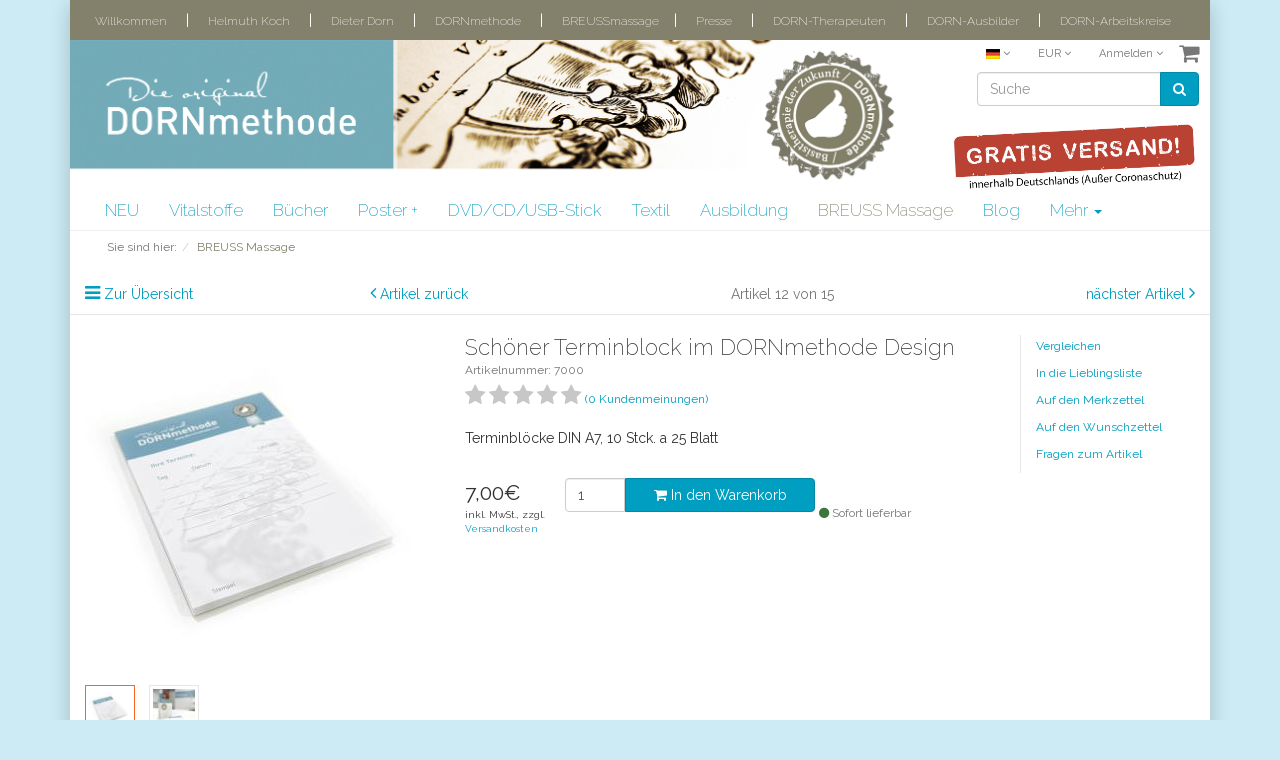

--- FILE ---
content_type: text/html; charset=UTF-8
request_url: https://www.dornmethode.com/BREUSS-Massage/Schoener-Terminblock-im-DORNmethode-Design.html
body_size: 12179
content:
<!DOCTYPE html>
<html lang="de" >
    <head>
                        <meta http-equiv="X-UA-Compatible" content="IE=edge"><meta name="viewport" id="Viewport" content="width=device-width, initial-scale=1, maximum-scale=1, minimum-scale=1, user-scalable=no"><meta http-equiv="Content-Type" content="text/html; charset=UTF-8"><title>Schöner Terminblock im DORNmethode Design</title><meta name="6584digh52jhamp027fjis" content="Yes"><meta name="description" content="Sichern Sie sich den schönen Terminblock im DORNmethode Design und verpassen Sie keine Behandlungstermine mehr. Bestellen Sie online bei uns im Shop."><meta name="keywords" content="schöner, terminblock, im, dornmethode, design, breuss, massage, blöcke, termine, notiz"><meta property="og:site_name" content="https://www.dornmethode.com/"><meta property="og:title" content="Schöner Terminblock im DORNmethode Design"><meta property="og:description" content="Sichern Sie sich den schönen Terminblock im DORNmethode Design und verpassen Sie keine Behandlungstermine mehr. Bestellen Sie online bei uns im Shop."><meta property="og:type" content="product"><meta property="og:image" content="https://www.dornmethode.com/out/pictures/generated/product/1/540_340_75/dornmethode_terminblock_img_8261_web.jpg"><meta property="og:url" content="https://www.dornmethode.com/BREUSS-Massage/Schoener-Terminblock-im-DORNmethode-Design.html"><link rel="canonical" href="https://www.dornmethode.com/BREUSS-Massage/Schoener-Terminblock-im-DORNmethode-Design.html"><link rel="alternate" hreflang="de" href="https://www.dornmethode.com/BREUSS-Massage/Schoener-Terminblock-im-DORNmethode-Design.html"/><!-- iOS Homescreen Icon (version < 4.2)--><link rel="apple-touch-icon-precomposed" media="screen and (resolution: 163dpi)" href="" /><!-- iOS Homescreen Icon --><link rel="apple-touch-icon-precomposed" href="" /><!-- iPad Homescreen Icon (version < 4.2) --><link rel="apple-touch-icon-precomposed" media="screen and (resolution: 132dpi)" href="" /><!-- iPad Homescreen Icon --><link rel="apple-touch-icon-precomposed" sizes="72x72" href="" /><!-- iPhone 4 Homescreen Icon (version < 4.2) --><link rel="apple-touch-icon-precomposed" media="screen and (resolution: 326dpi)" href="" /><!-- iPhone 4 Homescreen Icon --><link rel="apple-touch-icon-precomposed" sizes="114x114" href="" /><!-- new iPad Homescreen Icon and iOS Version > 4.2 --><link rel="apple-touch-icon-precomposed" sizes="144x144" href="" /><!-- Windows 8 --><meta name="msapplication-TileColor" content="#D83434"> <!-- Kachel-Farbe --><meta name="msapplication-TileImage" content=""><!-- Fluid --><link rel="fluid-icon" href="" title="Schöner Terminblock im DORNmethode Design" /><!-- Shortcut Icons --><link rel="shortcut icon" href="?rand=1" type="image/x-icon" /><link rel="icon" href="" sizes="16x16" /><link rel="icon" href="" sizes="32x32" /><link rel="icon" href="" sizes="48x48" /><link rel="icon" href="" sizes="64x64" /><link rel="icon" href="" sizes="128x128" /><link href='https://fonts.googleapis.com/css?family=Raleway:200,400,700,600' rel='stylesheet' type='text/css'>

                <link rel="stylesheet" type="text/css" href="https://www.dornmethode.com/out/dorn/src/css/styles.min.css?1684633074" />


        <!-- HTML5 shim and Respond.js IE8 support of HTML5 elements and media queries -->
        <!--[if lt IE 9]>
        <script src="https://oss.maxcdn.com/libs/html5shiv/3.7.0/html5shiv.js"></script>
        <script src="https://oss.maxcdn.com/libs/respond.js/1.4.2/respond.min.js"></script>
        <![endif]-->
    </head>
<!--
=========================================================
O3-Shop (c) 2022-2026 [www.O3-shop.com]
=========================================================
A stable and proven community driven ecommerce platform.
O3-Shop is redistributable under the GNU General Public License 3 [https://www.gnu.org/licenses/gpl-3.0.de.html].
based on: OXID eShop Community Edition, Version 6, Shopping Cart System (c) OXID eSales AG 2003 - 2022 - https://www.oxid-esales.com
Bugs? Feature requests? Questions? Information or answers wanted? -> Join the Community [https://community.o3-shop.com/]
=========================================================
O3-Shop (c) 2022-2026 [www.O3-shop.com]
=========================================================
-->
    <body class="cl-details" style="background:#CCEBF5;">

        

    <div class="container">
            <div class="main-row">
                                        
    
            

<style>
    klarna-placement{
        display: block!important;
    }
</style>


    
    <header id="header">
        <div class="header-cms">
          <a href="/willkommen" class="toplevel-link">Willkommen</a> | <a href="/helmuth-koch" class="toplevel-link">Helmuth Koch</a> | <a href="/Dieter-Dorn" class="toplevel-link">Dieter Dorn</a> | <a href="/dornmethode" class="toplevel-link">DORNmethode</a> | <a href="/breussmassage" class="toplevel-link">BREUSSmassage</a>| <a href="/presse" class="toplevel-link">Presse</a> | <a href="/dorn-therapeuten" class="toplevel-link">DORN-Therapeuten</a> | <a href="/dorn-ausbilder" class="toplevel-link">DORN-Ausbilder</a> | <a href="/dorn-arbeitskreise" class="toplevel-link">DORN-Arbeitskreise</a>
        </div>
        <div class="container-fluid">

            <div class="header-box">

                <div class="row">
                    <!-- <div class="col-xs-5 col-sm-6 col-md-4 logo-col">
                        
                                                                                                                <a href="https://www.dornmethode.com/startseite/" title="">
                                <img src="https://www.dornmethode.com/out/dorn/img/logo_oxid.png" alt="" style="width:auto;max-width:200px;height:auto;max-height:38px;">
                            </a>
                        
                    </div> -->
                    <div class="dorn_logo_wrapper">
                      <a href="/neu-eingetroffen"><img src="/media/pictures/logo-big.png" alt="" class="full_width_logo"></a>
                    </div>
                    <div class="right_menu_wrapper">
                      <div class="menus-col" id="top_menu_col">
                          
                              <div class="menu-dropdowns pull-right">
                                  
                                                                            <div class="btn-group languages-menu">
        <button type="button" class="btn dropdown-toggle" data-toggle="dropdown">
                        
                <img src="https://www.dornmethode.com/out/dorn/img/lang/de.png" alt=""/> <i class="fa fa-angle-down"></i>
            
        </button>
        <ul class="dropdown-menu dropdown-menu-right" role="menu">
            
                                                                                                                        <li class="active">
                        <a class="flag de" title="Deutsch" href="https://www.dornmethode.com/BREUSS-Massage/Schoener-Terminblock-im-DORNmethode-Design.html" hreflang="de">
                            <img src="https://www.dornmethode.com/out/dorn/img/lang/de.png" alt=""/> Deutsch
                        </a>
                    </li>
                            
        </ul>
    </div>

                                  
                                  
                                                                            <div class="btn-group currencies-menu">
        <button type="button" class="btn dropdown-toggle" data-toggle="dropdown">
            
                EUR <i class="fa fa-angle-down"></i>
            
        </button>
        <ul class="dropdown-menu dropdown-menu-right" role="menu">
            
                                                                                                                            <li class="active"><a href="https://www.dornmethode.com/BREUSS-Massage/Schoener-Terminblock-im-DORNmethode-Design.html?cur=0" title="EUR">EUR</a></li>
                            
        </ul>
    </div>

                                  

                                  
                                                                                                                                                                                                  <div class="btn-group service-menu showLogin">
    <button type="button" class="btn dropdown-toggle" data-toggle="dropdown" data-href="https://www.dornmethode.com/mein-konto/">
        
                            Anmelden
                                    <i class="fa fa-angle-down hidden-xs"></i>
        
    </button>
    <ul class="dropdown-menu dropdown-menu-right pull-right" role="menu">
        
            <li>
                <div class="row">
                    <div class="col-xs-12 col-sm-5 pull-right">
                        <div class="service-menu-box clearfix">
                            <div class="topPopList">
    
        <span class="lead">Konto</span>
        <div class="flyoutBox">
            <ul id="services" class="list-unstyled">
                
                    <li>
                        <a href="https://www.dornmethode.com/mein-konto/">Mein Konto</a>
                    </li>
                                            <li>
                            <a href="https://www.dornmethode.com/mein-produktvergleich/">Mein Artikelvergleich</a>                         </li>
                                        <li>
                        <a href="https://www.dornmethode.com/mein-merkzettel/"><span>Mein Merkzettel</span></a>
                                            </li>
                                            <li>
                            <a href="https://www.dornmethode.com/mein-wunschzettel/"><span>Mein Wunschzettel</span></a>
                                                    </li>
                                                                <li>
                            <a href="https://www.dornmethode.com/meine-lieblingslisten/"><span>Meine Lieblingslisten</span></a>
                                                    </li>
                                                        
            </ul>
        </div>
    
</div>                                                    </div>
                    </div>
                                            <div class="col-xs-12 col-sm-7">
                            <div class="service-menu-box clearfix">
                                    <form class="form" id="login" name="login" action="https://www.dornmethode.com/index.php?" method="post">
        <div id="loginBox" class="loginBox" >
            
<input type="hidden" name="lang" value="0" />
            <input type="hidden" name="cnid" value="ad27dfdb2be965e5d08f0673ccd54c57" />
<input type="hidden" name="listtype" value="list" />
<input type="hidden" name="actcontrol" value="details" />

            <input type="hidden" name="fnc" value="login_noredirect">
            <input type="hidden" name="cl" value="details">
                        <input type="hidden" name="pgNr" value="0">
            <input type="hidden" name="CustomError" value="loginBoxErrors">
                            <input type="hidden" name="anid" value="b10bcb9e458d86f55e35b54c25e915f8">
            
            <span class="lead">Anmelden</span>

            <div class="form-group">
                <input id="loginEmail" type="email" name="lgn_usr" value="" class="form-control" placeholder="E-Mail-Adresse">
            </div>

            <div class="form-group">
                    <input id="loginPasword" type="password" name="lgn_pwd" class="form-control" value="" placeholder="Passwort">
                <a class="forgotPasswordOpener forgotpwd_link btn btn-default" href="https://www.dornmethode.com/passwort-vergessen/" title="Passwort vergessen?">Passwort neu anfordern</a>
            </div>

                            <div class="checkbox">
                    <label>
                        <input type="checkbox" class="checkbox" value="1" name="lgn_cook" id="remember"> Passwort merken
                    </label>
                </div>
            
            <button type="submit" class="btn btn-primary">Anmelden</button>

                            <a class="btn" id="registerLink" role="button" href="https://www.dornmethode.com/konto-eroeffnen/" title="Registrieren">Registrieren</a>
            
            

        </div>
    </form>
                            </div>
                        </div>
                                    </div>
            </li>
        
    </ul>
</div>
                                  

                                  
                                                                                                                                                                                                  <div class="btn-group minibasket-menu">
    <button type="button" class="btn dropdown-toggle" data-toggle="dropdown" data-href="https://www.dornmethode.com/warenkorb/">
        
            <i class="fa fa-shopping-cart fa-2x" aria-hidden="true"></i>
                    
    </button>
    <ul class="dropdown-menu dropdown-menu-right pull-right" role="menu">
        
            <li>
                <div class="row">
                    <div class="col-xs-12 pull-right">
                        <div class="minibasket-menu-box">
                            
    
            
            <div class="alert alert-info">Der Warenkorb ist leer.</div>
        
    


                        </div>
                    </div>
                </div>
            </li>
        
    </ul>
</div>
                                  
                              </div>
                          
                      </div>
                      <div class="col-xs-12 col-sm-12 search-col" id="search_col">
                          
            <form class="form search" role="form" action="https://www.dornmethode.com/index.php?" method="get" name="search">
            
<input type="hidden" name="lang" value="0" />
            <input type="hidden" name="cl" value="search">

            
                <div class="input-group">
                    
                        <input class="form-control" type="text" id="searchParam" name="searchparam" value="" placeholder="Suche">
                    

                    
                        <span class="input-group-btn">
                            <button type="submit" class="btn btn-primary" title="Suchen">
                                <i class="fa fa-search"></i>
                            </button>
                        </span>
                    
                </div>
            
        </form>
                          </div>
                      <div class="col-xs-12 col-sm-12 search-col" id="mini_logo_col">
                          <img src="/Application/views/dorn/tpl/img/button-versandkostenfrei.gif" alt="">
                      </div>
                    </div>
                </div>

            </div>
        </div>

        
            <nav id="mainnav" class="navbar navbar-default " role="navigation">
            <div class="container-fluid">

                
                    <div class="navbar-header">
                        
                            <button type="button" class="navbar-toggle" data-toggle="collapse" data-target=".navbar-ex1-collapse">
                                <span class="sr-only">Toggle navigation</span>
                                <span class="icon-bar"></span>
                                <span class="icon-bar"></span>
                                <span class="icon-bar"></span>
                            </button><span class="visible-xs-inline">Menü</span>
                        
                    </div>
                    <div class="collapse navbar-collapse navbar-ex1-collapse">
                        <ul id="navigation" class="nav navbar-nav">
                            
                                <!-- <li >
                                    <a href="https://www.dornmethode.com/startseite/">Startseite</a>
                                </li> -->
                                <!-- <li>
                                    <a href="http://blog.dornmethode.com" target="_blank">Blog</a>
                                </li> -->
                                                                                                            
                                        <li class="">
                                            <a href="https://www.dornmethode.com/NEU/">
                                                NEU                                            </a>

                                                                                    </li>
                                                                                                                                                
                                        <li class="">
                                            <a href="https://www.dornmethode.com/Vitalstoffe/">
                                                Vitalstoffe                                             </a>

                                                                                    </li>
                                                                                                                                                
                                        <li class="">
                                            <a href="https://www.dornmethode.com/Buecher/">
                                                Bücher                                            </a>

                                                                                    </li>
                                                                                                                                                
                                        <li class="">
                                            <a href="https://www.dornmethode.com/Poster/">
                                                Poster +                                            </a>

                                                                                    </li>
                                                                                                                                                
                                        <li class="">
                                            <a href="https://www.dornmethode.com/DVD-CD-USB-Stick/">
                                                DVD/CD/USB-Stick                                            </a>

                                                                                    </li>
                                                                                                                                                
                                        <li class="">
                                            <a href="https://www.dornmethode.com/Textil/">
                                                Textil                                            </a>

                                                                                    </li>
                                                                                                                                                
                                        <li class="">
                                            <a href="https://www.dornmethode.com/Ausbildung/">
                                                Ausbildung                                             </a>

                                                                                    </li>
                                                                                                                                                
                                        <li class="active">
                                            <a href="https://www.dornmethode.com/BREUSS-Massage/">
                                                BREUSS Massage                                            </a>

                                                                                    </li>
                                                                                                                                                
                                        <li class="">
                                            <a href="http://blog.dornmethode.com">
                                                Blog                                            </a>

                                                                                    </li>
                                                                                                                                                
                                        <li class="">
                                            <a href="https://www.dornmethode.com/Sales-entdecken/">
                                                Sales % entdecken                                            </a>

                                                                                    </li>
                                                                                                
                        </ul>

                        <ul class="nav navbar-nav navbar-right fixed-header-actions">

                            
                                <li>
    <a href="https://www.dornmethode.com/warenkorb/" rel="nofollow">
        <i class="fa fa-shopping-cart"></i>
            </a>
</li>                            

                            <li>
                                <a href="javascript:void(null)" class="search-toggle" rel="nofollow">
                                    <i class="fa fa-search"></i>
                                </a>
                            </li>

                        </ul>

                        
                    </div>
                

            </div>
        </nav>
    
        

    </header>




    

    
    <div id="wrapper" >

        <div class="container-fluid">

            <div class="underdog">

                <div class="row">

                    
                </div>

                <div class="content-box">

                                            
                            
    <div class="row"><div class="col-xs-12"><ol id="breadcrumb" class="breadcrumb"><li class="text-muted">Sie sind hier:</li><li itemscope itemtype="http://data-vocabulary.org/Breadcrumb" class="active"><a href="https://www.dornmethode.com/BREUSS-Massage/" title="BREUSS Massage" itemprop="url"><span itemprop="title">BREUSS Massage</span></a></li></ol></div></div>
                        
                    
                        

                    <div class="row">
                        
                        <div class="col-xs-12 ">

                            <div id="content">
                                
                                    
                                                                                            <div id="details_container">
        <div id="details">
                                        
                                    <div class="detailsParams listRefine bottomRound">
                <div class="row refineParams clear" id="detailsItemsPager">
                    <div class="col-xs-3 text-left pager-overview-link">
                        <i class="fa fa-bars"></i> <a href="https://www.dornmethode.com/BREUSS-Massage/">Zur Übersicht</a>
                    </div>
                    <div class="col-xs-3 text-left pager-prev">
                                                    <i class="fa fa-angle-left"></i> <a id="linkPrevArticle" class="" href="https://www.dornmethode.com/BREUSS-Massage/ClapTzu-Rollhocker-POSTO-Triositz.html">Artikel zurück</a>
                                            </div>
                    <div class="col-xs-3 text-center pager-current-page">
                                                    Artikel 12 von 15
                                            </div>
                    <div class="col-xs-3 text-right pager-next">
                                                    <a id="linkNextArticle" href="https://www.dornmethode.com/BREUSS-Massage/GEOVITAL-Standard-Matratze.html">nächster Artikel </a> <i class="fa fa-angle-right"></i>
                                            </div>
                </div>
            </div>

                        <div id="productinfo">
                <div id="detailsMain">
    



    <form class="js-oxProductForm" action="https://www.dornmethode.com/index.php?" method="post">
        <div class="hidden">
            
<input type="hidden" name="lang" value="0" />
            <input type="hidden" name="cnid" value="ad27dfdb2be965e5d08f0673ccd54c57" />
<input type="hidden" name="listtype" value="list" />
<input type="hidden" name="actcontrol" value="details" />

            <input type="hidden" name="cl" value="details">
            <input type="hidden" name="aid" value="b10bcb9e458d86f55e35b54c25e915f8">
            <input type="hidden" name="anid" value="b10bcb9e458d86f55e35b54c25e915f8">
            <input type="hidden" name="parentid" value="b10bcb9e458d86f55e35b54c25e915f8">
            <input type="hidden" name="panid" value="">
                            <input type="hidden" name="fnc" value="tobasket">
                    </div>

<div class="detailsInfo clear" itemscope itemtype="http://schema.org/Product">
    <div class="row">
        <div class="col-xs-12 col-md-4 details-col-left">
                        
                
                
                

                                                    
                
                                                                                                                            
                    <div class="picture text-center">
                        <a href="https://www.dornmethode.com/out/pictures/master/product/1/dornmethode_terminblock_img_8261_web.jpg" id="zoom1" data-width="1080" data-height="1080">
                            <img src="https://www.dornmethode.com/out/pictures/generated/product/1/540_340_75/dornmethode_terminblock_img_8261_web.jpg" alt="Schöner Terminblock im DORNmethode Design " itemprop="image" class="img-responsive">
                        </a>
                    </div>
                            

            
                
        
    <div class="otherPictures" id="morePicsContainer">
        <ul class="list-inline">
            
                                                            <li>
                    <a id="morePics_1"  class="selected" href="https://www.dornmethode.com/out/pictures/generated/product/1/540_340_75/dornmethode_terminblock_img_8261_web.jpg" data-num="1" data-width="1080" data-height="1080" data-zoom-url="https://www.dornmethode.com/out/pictures/master/product/1/dornmethode_terminblock_img_8261_web.jpg">
                        <img src="https://www.dornmethode.com/out/pictures/generated/product/1/87_87_75/dornmethode_terminblock_img_8261_web.jpg" alt="morepic-1">
                    </a>
                </li>
                                                            <li>
                    <a id="morePics_2"  href="https://www.dornmethode.com/out/pictures/generated/product/2/540_340_75/dornmethode_terminblock_img_8238_web.jpg" data-num="2" data-width="1080" data-height="1080" data-zoom-url="https://www.dornmethode.com/out/pictures/master/product/2/dornmethode_terminblock_img_8238_web.jpg">
                        <img src="https://www.dornmethode.com/out/pictures/generated/product/2/87_87_75/dornmethode_terminblock_img_8238_web.jpg" alt="morepic-2">
                    </a>
                </li>
                    </ul>
    </div>
            


        </div>

        <div class="col-xs-12 col-sm-8 col-md-5 col-lg-6 details-col-middle">
            
                <h1 id="productTitle" itemprop="name">
                    Schöner Terminblock im DORNmethode Design 
                </h1>
            

                        
                <span class="small text-muted">Artikelnummer: 7000</span>
            

                        <div class="star-ratings">
                                    
                        <div>
    
    
                

                        <i class="fa fa-star rating-star-empty"></i>
                                <i class="fa fa-star rating-star-empty"></i>
                                <i class="fa fa-star rating-star-empty"></i>
                                <i class="fa fa-star rating-star-empty"></i>
                                <i class="fa fa-star rating-star-empty"></i>
            
    <a class=""
                    href="https://www.dornmethode.com/mein-konto/?anid=b10bcb9e458d86f55e35b54c25e915f8&amp;sourcecl=details&amp;cnid=ad27dfdb2be965e5d08f0673ccd54c57&amp;listtype=list&amp;actcontrol=oxwarticledetails"
               title="Für Bewertung bitte anmelden!">
        <small>(0 Kundenmeinungen)</small>
    </a>
</div>                    
                            </div>

                        
                                                            <p class="shortdesc" id="productShortdesc" itemprop="description">Terminblöcke DIN A7, 10 Stck. a 25 Blatt</p>
                                                
            <!-- NOTE: Eingefügter Lese-Probe-Link -->
            <div class="" id="media_links_desc">
                          </div>


                        <div class="information" itemprop="offers" itemscope itemtype="http://schema.org/Offer">
                <div class="productMainInfo">

                                                            <div class="additionalInfo clearfix">
                                                
                                                    
                    </div>
                    
                                            <!-- <div class="weight">
                            
                                Gewicht: 0.2 kg
                            
                        </div> -->
                    
                    
                                            

                                                            
                                            



<script>
    function refreshKlarnaMessage() {
        window.KlarnaOnsiteService = window.KlarnaOnsiteService || [];  // Making sure that data layer exists in case JavaScript Library is loaded later for any reason
        window.KlarnaOnsiteService.push({eventName: 'refresh-placements'}); // Push the event to the data layer
    }
</script>



                </div>

                                
                                                                                                        

                <div class="pricebox">
                    
                                                                                                                                                        

                    

                    
                                                    
                                                                    <label id="productPrice" class="price">
                                                                                                                                                                <span>
                                            <span class="price-from"></span>
                                            <span class="price">7,00</span>
                                            <span class="currency">€</span><br>
                                                                                        <!-- NOTE: inkl. MwSt neuplatzierung -->
                                                                                        
                                            
                                                                                        <div id="incVatInfo">
                                                                                                  <span class="deliveryInfo">inkl. MwSt., zzgl. <br><a href="https://www.dornmethode.com/Zahlung-und-Lieferung/">Versandkosten</a></span>
                                                                                            </div>
                                                                                        
                                            
                                                                                                                                    <span class="hidden">
                                                <span itemprop="price">7,00 €</span>
                                            </span>
                                        </span>
                                    </label>

                                                                                            
                                                
        




                                            
                </div>

                <div class="tobasket">
                                        
                                            

                    
                        <div class="tobasketFunction clear">
                                                                                                <div class="input-group">
                                        <input id="amountToBasket" type="text" name="am" value="1" autocomplete="off" class="form-control">
                                        <div class="input-group-tweak">
                                            <button id="toBasket" type="submit"  class="btn btn-primary submitButton largeButton"><i class="fa fa-shopping-cart"></i> In den Warenkorb</button>
                                        </div>
                                    </div>
                                                                                    </div>
                    



<style>
    .klarna-express-button {
        margin-bottom: 5px;
    }

    body.cl-details .tobasket .tobasketFunction{
        display:inline-block;
    }
</style>

                    
                                                    <span class="stockFlag">
                                <link itemprop="availability" href="http://schema.org/InStock"/>
                                <i class="fa fa-circle text-success"></i>
                                                                    Sofort lieferbar
                                                            </span>
                                            

                                                                        
                                                            
                                            
                    
                    
                </div>
            </div>
        </div>


        <div class="col-xs-12 col-sm-4 col-md-3 col-lg-2 details-col-right">
            
            
            
                
                    <ul class="list-unstyled action-links">
                                                    <li>
                                    <a id="addToCompare" class="compare add " data-aid="b10bcb9e458d86f55e35b54c25e915f8" href="https://www.dornmethode.com/index.php?cl=details&amp;am=1&amp;addcompare=1&amp;fnc=tocomparelist&amp;aid=b10bcb9e458d86f55e35b54c25e915f8&amp;anid=b10bcb9e458d86f55e35b54c25e915f8&amp;pgNr=0&amp;cnid=ad27dfdb2be965e5d08f0673ccd54c57&amp;listtype=list&amp;actcontrol=oxwarticledetails">Vergleichen</a>

                            </li>
                                                <li>
                                                                                </li>

                                                    <li>
                                                                    <a id="loginToRecommlist" href="https://www.dornmethode.com/mein-konto/?anid=b10bcb9e458d86f55e35b54c25e915f8&amp;sourcecl=details&amp;cnid=ad27dfdb2be965e5d08f0673ccd54c57&amp;listtype=list&amp;actcontrol=oxwarticledetails">In die Lieblingsliste</a>
                                                            </li>
                                               <li>
                                                            <a id="loginToNotice" href="https://www.dornmethode.com/mein-konto/?anid=b10bcb9e458d86f55e35b54c25e915f8&amp;sourcecl=details&amp;cnid=ad27dfdb2be965e5d08f0673ccd54c57&amp;listtype=list&amp;actcontrol=oxwarticledetails">Auf den Merkzettel</a>
                                                    </li>
                                                   <li>
                                                                    <a id="loginToWish" href="https://www.dornmethode.com/mein-konto/?anid=b10bcb9e458d86f55e35b54c25e915f8&amp;sourcecl=details&amp;cnid=ad27dfdb2be965e5d08f0673ccd54c57&amp;listtype=list&amp;actcontrol=oxwarticledetails">Auf den Wunschzettel</a>
                                                            </li>
                       
                        <li>
                            <a href="mailto:newsletter@medieninsel.com?subject=Fragen%20zum%20Artikel%207000" id="questionMail">Fragen zum Artikel</a>
                        </li>
                    </ul>
                
            
        </div>
    </div>
</div>

    </form>
</div>

<div id="detailsRelated" class="detailsRelated clear">
    <div class="relatedInfo relatedInfoFull">
        <div class="row">
            <div class="col-xs-12">
                

                                                                    

                    


    

                    

<!-- NOTE: Preisalarm entfernt -->




                    

<!-- NOTE: Mediendateien entfernt -->








            <div class="tabbedWidgetBox clear">
            <ul id="itemTabs" class="nav nav-tabs">
                                    <li class="active"><a href="#description" data-toggle="tab">Beschreibung</a></li>
                                
            </ul>
            <div class="tab-content">
                                                    <div id="description" class="tab-pane active" itemprop="description">
                    <p><b>Schönes Terminblöckchen im 10er Pack.<br></b></p><p>10 kleine Terminblöcke in DIN A7 mit 25 Blatt zur Vergabe und Notiz von Behandlungsterminen<b>.</b></p><p>Mit diesen schönen Blöckchen im DORNmethode Design können Sie Ihren Patienten den nächsten Behandlungstermin in Erinnerung halten. <br><br></p>
                                    </div>
            
                                
            </div>
        </div>
    
                                    <div class="spacer"></div>
                    <div class="widgetBox reviews">
                        <div class="h2 page-header">Artikel bewerten</div>
                        

<div id="review">
    <div class="panel-group" id="review_form_accordion">
        <div class="panel panel-default">
            <div class="panel-heading toggle-accordion">
                <div class="h4 panel-title">
                                            <i class="fa fa-user"></i> <a id="reviewsLogin" rel="nofollow" href="https://www.dornmethode.com/mein-konto/?anid=b10bcb9e458d86f55e35b54c25e915f8&amp;sourcecl=details&amp;cnid=ad27dfdb2be965e5d08f0673ccd54c57&amp;listtype=list&amp;actcontrol=oxwarticledetails">Sie müssen angemeldet sein, um eine Bewertung schreiben zu können.</a>
                                    </div>
            </div>

                    </div>
    </div>

            <div class="alert alert-info">
            Es liegen keine Bewertungen zu diesem Artikel vor.
        </div>
    
</div>                    </div>
                            </div>
        </div>
    </div>

    <div class="row">
        <hr>
    </div>

    
            
    
    
<div class="boxwrapper" id="boxwrapper_alsoBought">
                        <div class="page-header">
                <h2>
                    Kunden, die diesen Artikel gekauft haben, kauften auch
                                    </h2>

                                    <small class="subhead">Kunden die sich diesen Artikel gekauft haben, kauften auch folgende Artikel.</small>
                            </div>
            
                

        <div class="list-container" id="alsoBought">
                            
                
                                    <div class="row gridView newItems">
                
                <div class="productData col-xs-12 col-sm-6 col-md-3 productBox">
                    <form name="tobasketalsoBought_1" action="https://www.dornmethode.com/index.php?" method="post">
        <div class="hidden">
            <input type="hidden" name="cnid" value="ad27dfdb2be965e5d08f0673ccd54c57" />
<input type="hidden" name="listtype" value="list" />
<input type="hidden" name="actcontrol" value="details" />

            
<input type="hidden" name="lang" value="0" />
            <input type="hidden" name="pgNr" value="0">
                                                    <input type="hidden" name="cl" value="details">
                                                    <input type="hidden" name="fnc" value="tobasket">
                                <input type="hidden" name="aid" value="40512db71e1e0ababcdfc53888ed756c">
                                    <input type="hidden" name="anid" value="40512db71e1e0ababcdfc53888ed756c">
                                <input type="hidden" name="am" value="1">
                                </div>

        
        <div class="picture text-center">
            <a href="https://www.dornmethode.com/BREUSS-Massage/BREUSS-Set-3.html" title="BREUSS-Set 3 ">
                <img src="https://www.dornmethode.com/out/dorn/img/spinner.gif" data-src="https://www.dornmethode.com/out/pictures/generated/product/1/390_245_75/dornmethode_johanniskrautoel-500mlseidenpapier-200_set_img_5727.jpg" alt="BREUSS-Set 3 " class="img-responsive">
            </a>
        </div>
        

        <div class="listDetails text-center">
            
                <div class="title">
                    <a id="alsoBought_1" href="https://www.dornmethode.com/BREUSS-Massage/BREUSS-Set-3.html" class="title" title="BREUSS-Set 3 ">
                        <span>BREUSS-Set 3 </span>
                    </a>
                </div>
            

            <div class="price text-center">
                <div class="content">
                    
                                                                                                            
                                                            <span class="oldPrice text-muted">
                                    <del>40,75 €</del>
                                </span>
                            
                            
                                                                    <span class="lead text-nowrap">
                                                                                                                                    38,65
                                                                                                                            €
                                                                                     &nbsp;&nbsp;                                                                            </span>
                                                            
                                                            <!-- <span id="productPricePerUnit_alsoBought_1" class="pricePerUnit">
                                    <span title="weight">Gewicht</span>
                                    <span class="value">1.45 kg</span>
                                </span> -->
                                                                        
                </div>
            </div>
            
                <div class="actions text-center">
                    <div class="btn-group">
                                                                                    <button type="submit" class="btn btn-default hasTooltip" data-placement="bottom" title="In den Warenkorb">
                                    <i class="fa fa-shopping-cart"></i>
                                </button>
                                                        <a class="btn btn-primary" href="https://www.dornmethode.com/BREUSS-Massage/BREUSS-Set-3.html" >Mehr Informationen</a>
                                            </div>
                </div>
            
        </div>
    </form>

                </div>

                
                                            
                
                
                <div class="productData col-xs-12 col-sm-6 col-md-3 productBox">
                    <form name="tobasketalsoBought_2" action="https://www.dornmethode.com/index.php?" method="post">
        <div class="hidden">
            <input type="hidden" name="cnid" value="ad27dfdb2be965e5d08f0673ccd54c57" />
<input type="hidden" name="listtype" value="list" />
<input type="hidden" name="actcontrol" value="details" />

            
<input type="hidden" name="lang" value="0" />
            <input type="hidden" name="pgNr" value="0">
                                                    <input type="hidden" name="cl" value="details">
                                                    <input type="hidden" name="fnc" value="tobasket">
                                <input type="hidden" name="aid" value="565abcfad26e1a47a940a28e54265ede">
                                    <input type="hidden" name="anid" value="565abcfad26e1a47a940a28e54265ede">
                                <input type="hidden" name="am" value="1">
                                </div>

        
        <div class="picture text-center">
            <a href="https://www.dornmethode.com/BREUSS-Massage/Seidenpapier-zur-BREUSSmassage-200.html" title="Seidenpapier zur BREUSSmassage 200">
                <img src="https://www.dornmethode.com/out/dorn/img/spinner.gif" data-src="https://www.dornmethode.com/out/pictures/generated/product/1/390_245_75/dornmethode-seidenpapier_200blatt_1500x1500_neu.jpg" alt="Seidenpapier zur BREUSSmassage 200" class="img-responsive">
            </a>
        </div>
        

        <div class="listDetails text-center">
            
                <div class="title">
                    <a id="alsoBought_2" href="https://www.dornmethode.com/BREUSS-Massage/Seidenpapier-zur-BREUSSmassage-200.html" class="title" title="Seidenpapier zur BREUSSmassage 200">
                        <span>Seidenpapier zur BREUSSmassage 200</span>
                    </a>
                </div>
            

            <div class="price text-center">
                <div class="content">
                    
                                                                                                            
                            
                            
                                                                    <span class="lead text-nowrap">
                                                                                                                                    14,80
                                                                                                                            €
                                                                                     &nbsp;&nbsp;                                                                            </span>
                                                            
                                                            <!-- <span id="productPricePerUnit_alsoBought_2" class="pricePerUnit">
                                    <span title="weight">Gewicht</span>
                                    <span class="value">0.915 kg</span>
                                </span> -->
                                                                        
                </div>
            </div>
            
                <div class="actions text-center">
                    <div class="btn-group">
                                                                                    <button type="submit" class="btn btn-default hasTooltip" data-placement="bottom" title="In den Warenkorb">
                                    <i class="fa fa-shopping-cart"></i>
                                </button>
                                                        <a class="btn btn-primary" href="https://www.dornmethode.com/BREUSS-Massage/Seidenpapier-zur-BREUSSmassage-200.html" >Mehr Informationen</a>
                                            </div>
                </div>
            
        </div>
    </form>

                </div>

                
                                            
                
                
                <div class="productData col-xs-12 col-sm-6 col-md-3 productBox">
                    <form name="tobasketalsoBought_3" action="https://www.dornmethode.com/index.php?" method="post">
        <div class="hidden">
            <input type="hidden" name="cnid" value="ad27dfdb2be965e5d08f0673ccd54c57" />
<input type="hidden" name="listtype" value="list" />
<input type="hidden" name="actcontrol" value="details" />

            
<input type="hidden" name="lang" value="0" />
            <input type="hidden" name="pgNr" value="0">
                                                    <input type="hidden" name="cl" value="details">
                                                    <input type="hidden" name="fnc" value="tobasket">
                                <input type="hidden" name="aid" value="3ed12e380a0e18d29217973db3d1774d">
                                    <input type="hidden" name="anid" value="3ed12e380a0e18d29217973db3d1774d">
                                <input type="hidden" name="am" value="1">
                                </div>

        
        <div class="picture text-center">
            <a href="https://www.dornmethode.com/Buecher/Selbsthilfe-Uebung-Einzelblatt-Block-Nr-1-Selbstkorrektur-des-Beckens-im-Liegen/" title="Selbsthilfe-Übung / Einzelblatt-Block Nr. 1 - Selbstkorrektur des Beckens im Liegen">
                <img src="https://www.dornmethode.com/out/dorn/img/spinner.gif" data-src="https://www.dornmethode.com/out/pictures/generated/product/1/390_245_75/dornmethode-block-selbsthilfeuebungen-einzelblatt-block-5148753_19-4(1).jpg" alt="Selbsthilfe-Übung / Einzelblatt-Block Nr. 1 - Selbstkorrektur des Beckens im Liegen" class="img-responsive">
            </a>
        </div>
        

        <div class="listDetails text-center">
            
                <div class="title">
                    <a id="alsoBought_3" href="https://www.dornmethode.com/Buecher/Selbsthilfe-Uebung-Einzelblatt-Block-Nr-1-Selbstkorrektur-des-Beckens-im-Liegen/" class="title" title="Selbsthilfe-Übung / Einzelblatt-Block Nr. 1 - Selbstkorrektur des Beckens im Liegen">
                        <span>Selbsthilfe-Übung / Einzelblatt-Block Nr. 1 - Selbstkorrektur des Beckens im Liegen</span>
                    </a>
                </div>
            

            <div class="price text-center">
                <div class="content">
                    
                                                                                                            
                            
                            
                                                                    <span class="lead text-nowrap">
                                                                                                                                    9,95
                                                                                                                            €
                                                                                     &nbsp;&nbsp;                                                                            </span>
                                                            
                                                                        
                </div>
            </div>
            
                <div class="actions text-center">
                    <div class="btn-group">
                                                                                    <button type="submit" class="btn btn-default hasTooltip" data-placement="bottom" title="In den Warenkorb">
                                    <i class="fa fa-shopping-cart"></i>
                                </button>
                                                        <a class="btn btn-primary" href="https://www.dornmethode.com/Buecher/Selbsthilfe-Uebung-Einzelblatt-Block-Nr-1-Selbstkorrektur-des-Beckens-im-Liegen/" >Mehr Informationen</a>
                                            </div>
                </div>
            
        </div>
    </form>

                </div>

                
                                            
                
                
                <div class="productData col-xs-12 col-sm-6 col-md-3 productBox">
                    <form name="tobasketalsoBought_4" action="https://www.dornmethode.com/index.php?" method="post">
        <div class="hidden">
            <input type="hidden" name="cnid" value="ad27dfdb2be965e5d08f0673ccd54c57" />
<input type="hidden" name="listtype" value="list" />
<input type="hidden" name="actcontrol" value="details" />

            
<input type="hidden" name="lang" value="0" />
            <input type="hidden" name="pgNr" value="0">
                                                    <input type="hidden" name="cl" value="details">
                                                    <input type="hidden" name="fnc" value="tobasket">
                                <input type="hidden" name="aid" value="78f2dc4d615557108045e3ab072ff09c">
                                    <input type="hidden" name="anid" value="78f2dc4d615557108045e3ab072ff09c">
                                <input type="hidden" name="am" value="1">
                                </div>

        
        <div class="picture text-center">
            <a href="https://www.dornmethode.com/Buecher/Selbsthilfe-Uebung-Einzelblatt-Block-Nr-2-Selbstkorrektur-des-Beckens-im-Stehen/" title="Selbsthilfe-Übung / Einzelblatt-Block Nr. 2 - Selbstkorrektur des Beckens im Stehen">
                <img src="https://www.dornmethode.com/out/dorn/img/spinner.gif" data-src="https://www.dornmethode.com/out/pictures/generated/product/1/390_245_75/dornmethode-block-selbsthilfeuebungen-einzelblatt-block-5148753_19-4(1).jpg" alt="Selbsthilfe-Übung / Einzelblatt-Block Nr. 2 - Selbstkorrektur des Beckens im Stehen" class="img-responsive">
            </a>
        </div>
        

        <div class="listDetails text-center">
            
                <div class="title">
                    <a id="alsoBought_4" href="https://www.dornmethode.com/Buecher/Selbsthilfe-Uebung-Einzelblatt-Block-Nr-2-Selbstkorrektur-des-Beckens-im-Stehen/" class="title" title="Selbsthilfe-Übung / Einzelblatt-Block Nr. 2 - Selbstkorrektur des Beckens im Stehen">
                        <span>Selbsthilfe-Übung / Einzelblatt-Block Nr. 2 - Selbstkorrektur des Beckens im Stehen</span>
                    </a>
                </div>
            

            <div class="price text-center">
                <div class="content">
                    
                                                                                                            
                            
                            
                                                                    <span class="lead text-nowrap">
                                                                                                                                    9,95
                                                                                                                            €
                                                                                     &nbsp;&nbsp;                                                                            </span>
                                                            
                                                                        
                </div>
            </div>
            
                <div class="actions text-center">
                    <div class="btn-group">
                                                                                    <button type="submit" class="btn btn-default hasTooltip" data-placement="bottom" title="In den Warenkorb">
                                    <i class="fa fa-shopping-cart"></i>
                                </button>
                                                        <a class="btn btn-primary" href="https://www.dornmethode.com/Buecher/Selbsthilfe-Uebung-Einzelblatt-Block-Nr-2-Selbstkorrektur-des-Beckens-im-Stehen/" >Mehr Informationen</a>
                                            </div>
                </div>
            
        </div>
    </form>

                </div>

                                    </div>
                
                                    <div class="row gridView newItems">
                                            
                
                
                <div class="productData col-xs-12 col-sm-6 col-md-3 productBox">
                    <form name="tobasketalsoBought_5" action="https://www.dornmethode.com/index.php?" method="post">
        <div class="hidden">
            <input type="hidden" name="cnid" value="ad27dfdb2be965e5d08f0673ccd54c57" />
<input type="hidden" name="listtype" value="list" />
<input type="hidden" name="actcontrol" value="details" />

            
<input type="hidden" name="lang" value="0" />
            <input type="hidden" name="pgNr" value="0">
                                                    <input type="hidden" name="cl" value="details">
                                                    <input type="hidden" name="fnc" value="tobasket">
                                <input type="hidden" name="aid" value="c1992fed757ef01d34783f447160d6fd">
                                    <input type="hidden" name="anid" value="c1992fed757ef01d34783f447160d6fd">
                                <input type="hidden" name="am" value="1">
                                </div>

        
        <div class="picture text-center">
            <a href="https://www.dornmethode.com/Buecher/Broschuere-DORNmethode-Zaehne-und-Wirbelsaeule.html" title="Broschüre: DORNmethode - Zähne und Wirbelsäule ">
                <img src="https://www.dornmethode.com/out/dorn/img/spinner.gif" data-src="https://www.dornmethode.com/out/pictures/generated/product/1/390_245_75/dornmethode-broschuere-zaehne-und-wirbelsaeule.jpg" alt="Broschüre: DORNmethode - Zähne und Wirbelsäule " class="img-responsive">
            </a>
        </div>
        

        <div class="listDetails text-center">
            
                <div class="title">
                    <a id="alsoBought_5" href="https://www.dornmethode.com/Buecher/Broschuere-DORNmethode-Zaehne-und-Wirbelsaeule.html" class="title" title="Broschüre: DORNmethode - Zähne und Wirbelsäule ">
                        <span>Broschüre: DORNmethode - Zähne und Wirbelsäule </span>
                    </a>
                </div>
            

            <div class="price text-center">
                <div class="content">
                    
                                                                                                            
                            
                            
                                                                    <span class="lead text-nowrap">
                                                                                                                                    13,50
                                                                                                                            €
                                                                                     &nbsp;&nbsp;                                                                            </span>
                                                            
                                                            <!-- <span id="productPricePerUnit_alsoBought_5" class="pricePerUnit">
                                    <span title="weight">Gewicht</span>
                                    <span class="value">0.175 kg</span>
                                </span> -->
                                                                        
                </div>
            </div>
            
                <div class="actions text-center">
                    <div class="btn-group">
                                                                                    <button type="submit" class="btn btn-default hasTooltip" data-placement="bottom" title="In den Warenkorb">
                                    <i class="fa fa-shopping-cart"></i>
                                </button>
                                                        <a class="btn btn-primary" href="https://www.dornmethode.com/Buecher/Broschuere-DORNmethode-Zaehne-und-Wirbelsaeule.html" >Mehr Informationen</a>
                                            </div>
                </div>
            
        </div>
    </form>

                </div>

                                    </div>
                
                            
                        
        </div>
    </div>    


    


    


    

</div>            </div>
        </div>
    </div>




    
                                                                    
                            </div>

                        </div>

                                            </div>

                </div>

            </div>

        </div>

    </div>

    
            

    
    <footer id="footer">
        <div class="container-fluid">
            <div class="row">
                <div class="col-xs-12 col-md-8">
                    <div class="row">
                        <div class="footer-left-part">
                            
                                <section class="col-xs-12 col-sm-3 footer-box footer-box-service">
                                    <div class="h4 footer-box-title">Service</div>
                                    <div class="footer-box-content">
                                        
                                            <ul class="services list-unstyled">
        
                                        <li><a href="https://www.dornmethode.com/Hilfe-Main/">Hilfe</a></li>
                        <!--                 <li><a href="https://www.dornmethode.com/links/">Links</a></li>
             -->
                                        <li>
                    <a href="https://www.dornmethode.com/warenkorb/">
                        Warenkorb
                    </a>
                                    </li>
                        <li><a href="https://www.dornmethode.com/mein-konto/">Konto</a></li>
            <li>
                <a href="https://www.dornmethode.com/mein-merkzettel/">
                    Merkzettel
                </a>
                            </li>
            <!--                 <li>
                    <a href="https://www.dornmethode.com/mein-wunschzettel/">
                        Mein Wunschzettel
                    </a>
                                    </li>
                <li>
                    <a href="https://www.dornmethode.com/wunschzettel/?wishid=">
                        Öffentlicher Wunschzettel
                    </a>
                </li>
             -->
                    
    </ul>

                                        
                                    </div>
                                </section>
                            
                            
                                <section class="col-xs-12 col-sm-3 footer-box footer-box-information">
                                    <div class="h4 footer-box-title">Informationen</div>
                                    <div class="footer-box-content">
                                        
                                            <ul class="information list-unstyled">
                    <li><a href="https://www.dornmethode.com/Impressum/">Impressum</a></li>
                            <li><a href="https://www.dornmethode.com/AGB/">AGB</a></li>
                            <li><a href="https://www.dornmethode.com/Datenschutz/">Datenschutz</a></li>
                            <li><a href="https://www.dornmethode.com/Zahlung-und-Lieferung/">Zahlung und Lieferung</a></li>
                            <li><a href="https://www.dornmethode.com/Widerrufsrecht/">Widerrufsrecht</a></li>
                <!--             <li><a href="https://www.dornmethode.com/Wie-bestellen/">Wie bestellen?</a></li>
         -->
        <!--                     <li><a href="https://www.dornmethode.com/newsletter/">Newsletter</a></li>
                            <li><a href="https://www.dornmethode.com/news/">News</a></li>
         -->
    </ul>

                                        
                                    </div>
                                </section>
                            
                                                            <!-- 
                                    <section class="col-xs-12 col-sm-3 footer-box footer-box-manufacturers">
                                        <div class="h4 footer-box-title">Unsere Marken</div>
                                        <div class="footer-box-content">
                                            
                                                
                                            
                                        </div>
                                    </section>
                                 -->
                                
                                    <section class="col-xs-12 col-sm-3 footer-box footer-box-categories">
                                        <div class="h4 footer-box-title">Kategorien</div>
                                        <div class="footer-box-content">
                                            
                                                <ul class="categories list-unstyled">
                                                                    <li><a href="https://www.dornmethode.com/NEU/" >NEU </a></li>
                                                                                    <li><a href="https://www.dornmethode.com/Vitalstoffe/" >Vitalstoffe  </a></li>
                                                                                    <li><a href="https://www.dornmethode.com/Buecher/" >Bücher </a></li>
                                                                                    <li><a href="https://www.dornmethode.com/Poster/" >Poster + </a></li>
                                                                                    <li><a href="https://www.dornmethode.com/DVD-CD-USB-Stick/" >DVD/CD/USB-Stick </a></li>
                                                                                    <li><a href="https://www.dornmethode.com/Textil/" >Textil </a></li>
                                                                                    <li><a href="https://www.dornmethode.com/Ausbildung/" >Ausbildung  </a></li>
                                                                                    <li><a href="https://www.dornmethode.com/BREUSS-Massage/" class="exp">BREUSS Massage </a></li>
                                                                                    <li><a href="http://blog.dornmethode.com" >Blog </a></li>
                                                                                    <li><a href="https://www.dornmethode.com/Sales-entdecken/" >Sales % entdecken </a></li>
                                    </ul>
    

                                            
                                        </div>
                                    </section>
                                
                                                    </div>
                    </div>
                </div>
                <div class="col-xs-12 col-md-4">
                    <div class="row">
                        <div class="footer-right-part">
                            <div class="col-xs-6 col-xs-offset-3 col-sm-12 col-sm-offset-0">
                                                                    <section class="footer-box footer-box-newsletter">
                                        <div class="h4 footer-box-title">Newsletter</div>
                                        <div class="footer-box-content">
                                            
                                                <p class="small">Die neuesten Produkte und die besten Angebote per E-Mail, damit Ihr nichts mehr verpasst.</p>
                                                
    <form class="form-inline" role="form" action="https://www.dornmethode.com/index.php?" method="post">
        
            <div class="hidden">
                
<input type="hidden" name="lang" value="0" />
                <input type="hidden" name="fnc" value="fill">
                <input type="hidden" name="cl" value="newsletter">
                                                        <input type="hidden" name="anid" value="b10bcb9e458d86f55e35b54c25e915f8">
                            </div>

            
                <label class="sr-only" for="footer_newsletter_oxusername">Newsletter</label>
                <input class="form-control" type="email" name="editval[oxuser__oxusername]" id="footer_newsletter_oxusername" value="" placeholder="E-Mail">
                <button class="btn btn-primary" type="submit">Abonnieren</button>
            
        
    </form>                                            
                                        </div>
                                    </section>
                                
                                

                            </div>
                        </div>
                    </div>
                </div>
            </div>

            <div class="spacer"></div>

                        
                                    <div class="social-links">
                        <div class="row">
                            <section class="col-xs-12">
                                <div class="text-center">
                                    
                                        <ul class="list-inline">
                                            
                                                                                                    <li>
                                                        <a target="_blank" href="https://de-de.facebook.com/pg/ORIGINALDornMethode/posts/">
                                                            <i class="fa fa-facebook"></i> <span>Facebook</span>
                                                        </a>
                                                    </li>
                                                                                                <!--                                                    <li>
                                                        <a target="_blank" href="https://plus.google.com">
                                                            <i class="fa fa-google-plus-square"></i> <span>Google+</span>
                                                        </a>
                                                    </li>
                                                                                                                                                    <li>
                                                        <a target="_blank" href="https://twitter.com">
                                                            <i class="fa fa-twitter"></i> <span>Twitter</span>
                                                        </a>
                                                    </li>
                                                                                                                                                    <li>
                                                        <a target="_blank" href="https://www.youtube.com">
                                                            <i class="fa fa-youtube-square"></i> <span>YouTube</span>
                                                        </a>
                                                    </li>
                                                                                                                                                    <li>
                                                        <a target="_blank" href="https://wordpress.org">
                                                            <i class="fa fa-wordpress"></i> <span>Blog</span>
                                                        </a>
                                                    </li>
                                                -->
                                            
                                        </ul>
                                    
                                </div>
                            </section>
                        </div>
                    </div>
                            
                    </div>


    </footer>

    <div class="legal">
        <div class="container-fluid">
            <div class="legal-box">
                <div class="row">
                    <section class="col-sm-12">
                        
                                                            <!--
<p style="text-align: center;"><span style="font-weight: bold;"><span style="color: rgb(255, 0, 0); font-size: 18px;">
<span style="font-size: 24px;">Sommerpause vom 17.08. bis 28.08.2020.</span></span></span></p><p style="text-align: center;"><span style="font-weight: bold;"><span style="color: rgb(255, 0, 0); font-size: 18px;">Wenn Sie bis Donnerstag den 13.08. bestellen und bezahlen erhalten Sie noch Ihre Ware.</span></span></p>
-->

<p style="text-align: center;"><span style="font-weight: bold;"><span style="color: rgb(255, 0, 0); font-size: 18px;">
<span style="font-size: 24px;">GRATIS VERSAND innerhalb Deutschlands</span></span></span></p><p style="text-align: center;">

(außer Coronaschutz-Produkte)</p>
                                                    
                    </section>
                </div>
            </div>
        </div>

    </div>







    
    <script type="text/javascript">
        function embedKlarnaLogo(content) {
            var theme = 'dorn';
            var $content = $(content)
            if(theme === 'flow'){
                $('.footer-right-part div:first').append($content);
            }
            if(theme === 'wave'){
                $('.footer-box-newsletter').append($content);
            }
            if(theme === 'azure'){
                $('#footerCategories .list.categories').append($content);
            }

            // get logo in natural size
            var $img = $content.find('img');
            var parsedUrl = $img.attr('src').split('width=');
            if(parsedUrl.length > 1) {
                var prevStyle = getComputedStyle($content.prev().children().first()[0]);
                $img.attr('src', parsedUrl[0] + 'width=' + parseInt(prevStyle.width));
            }
        }
    </script>
        





    
    

    <i class="fa fa-chevron-circle-up icon-4x" id="jumptotop"></i>

                            </div>
        </div>

        
                    <div class="pswp" tabindex="-1" role="dialog" aria-hidden="true">
        <div class="pswp__bg"></div>

        <div class="pswp__scroll-wrap">
                <div class="pswp__container">
            <div class="pswp__item"></div>
            <div class="pswp__item"></div>
            <div class="pswp__item"></div>
        </div>

                <div class="pswp__ui pswp__ui--hidden">
            <div class="pswp__top-bar">
                                <div class="pswp__counter"></div>
                <button class="pswp__button pswp__button--close" title="Close (Esc)"></button>
                <button class="pswp__button pswp__button--share" title="Share"></button>
                <button class="pswp__button pswp__button--fs" title="Toggle fullscreen"></button>
                <button class="pswp__button pswp__button--zoom" title="Zoom in/out"></button>

                                                <div class="pswp__preloader">
                    <div class="pswp__preloader__icn">
                        <div class="pswp__preloader__cut">
                            <div class="pswp__preloader__donut"></div>
                        </div>
                    </div>
                </div>
            </div>

            <div class="pswp__share-modal pswp__share-modal--hidden pswp__single-tap">
                <div class="pswp__share-tooltip"></div>
            </div>

            <button class="pswp__button pswp__button--arrow--left" title="Previous (arrow left)"></button>

            <button class="pswp__button pswp__button--arrow--right" title="Next (arrow right)"></button>

            <div class="pswp__caption">
                <div class="pswp__caption__center"></div>
            </div>
        </div>
    </div>
</div>        
        
            <script>
    var oFlow = oFlow || [];
    oFlow.i18n =
        {
            DD_FORM_VALIDATION_VALIDEMAIL:     "Bitte geben Sie eine gültige E-Mail-Adresse ein.",
            DD_FORM_VALIDATION_PASSWORDAGAIN:  "Die Passwörter stimmen nicht überein.",
            DD_FORM_VALIDATION_NUMBER:         "Bitte geben Sie eine Zahl ein.",
            DD_FORM_VALIDATION_INTEGER:        "Es sind keine Nachkommastellen erlaubt.",
            DD_FORM_VALIDATION_POSITIVENUMBER: "Bitte geben Sie eine positive Zahl ein.",
            DD_FORM_VALIDATION_NEGATIVENUMBER: "Bitte geben Sie eine negative Zahl ein.",
            DD_FORM_VALIDATION_REQUIRED:       "Bitte Wert angeben.",
            DD_FORM_VALIDATION_CHECKONE:       "Bitte wählen Sie mindestens eine Option."
        };
</script>
            
            
            
        

        
        <!--[if gte IE 9]><style type="text/css">.gradient {filter:none;}</style><![endif]-->
        <script type="text/javascript" src="https://www.dornmethode.com/out/dorn/src/js/libs/jquery.min.js?1684633074"></script>
<script type="text/javascript" src="https://www.dornmethode.com/out/dorn/src/js/libs/jquery-ui.min.js?1684633074"></script>
<script type="text/javascript" src="https://www.dornmethode.com/out/dorn/src/js/scripts.min.js?1684633074"></script>
<script type="text/javascript" src="https://www.paypal.com/sdk/js?client-id=&components=messages"></script>
<script type="text/javascript" src="https://www.dornmethode.com/out/dorn/src/js/libs/photoswipe.min.js?1684633074"></script>
<script type="text/javascript" src="https://www.dornmethode.com/out/dorn/src/js/libs/photoswipe-ui-default.min.js?1684633074"></script>
<script type="text/javascript" src="https://www.dornmethode.com/out/dorn/src/js/pages/details.min.js?1684633074"></script>
<script type="text/javascript" src="https://www.dornmethode.com/out/dorn/src/js/libs/jqBootstrapValidation.min.js?1684633074"></script>
<script type="text/javascript" src="https://www.dornmethode.com/modules/tc/tcklarna/out/src/js/tcklarna_scripts.js"></script><script type='text/javascript'>$( document ).ready( function() { Flow.initDetailsEvents(); });
$( document ).ready( function() { Flow.initEvents();});
var aMorePic=new Array();
$('.selectorsBox a').on('change',refreshKlarnaMessage());
// Create installment banner holder
    var newNode = document.createElement('div');
    newNode.setAttribute('id', 'paypal-installment-banner-container');
    var referenceNode = document.querySelector('.detailsParams');

    if (referenceNode) {
        referenceNode.parentNode.insertBefore(newNode, referenceNode.nextSibling);
    } else {
        console.warn('Installment banners was not added due to missing element `.detailsParams`');
    }

    var PayPalMessage = function () {
        var windowWidth = window.innerWidth || document.documentElement.clientWidth || document.body.clientWidth;
        var bannerLayout = windowWidth <= 400 ? 'text' : 'flex';

        paypal.Messages({
            amount: 7,
            currency: 'EUR',
            countryCode: 'DE',
            style: {
                layout: bannerLayout,
                color: 'blue',
                ratio: '20x1'
            }
        }).render('#paypal-installment-banner-container');
    };

    var initWhenPayPalMessageAvailable = function (){
        if (typeof paypal !== 'undefined' && typeof paypal.Messages !== 'undefined') {
            PayPalMessage();
        } else {
            setTimeout(function(){
                initWhenPayPalMessageAvailable();
            }, 100);
        }
    }

    if (document.readyState === 'loading') {
        document.addEventListener('DOMContentLoaded', initWhenPayPalMessageAvailable);
    } else {
        initWhenPayPalMessageAvailable();
    }

    window.onresize = function () {
        initWhenPayPalMessageAvailable();
    }
$('input,select,textarea').not('[type=submit]').jqBootstrapValidation();
embedKlarnaLogo('                        <section class=\"klarna-logo\">\r\n                <style>\r\n                    .kl-logo { margin-top: 30px; }\r\n                    .kl-logo-inner { width: 80%; }\r\n                    .kl-logo img { max-width: 100%;}\r\n                <\/style>\r\n\r\n                <div class=\"kl-logo\">\r\n                    <div class=\"kl-logo-inner\">\r\n                        <img  src=\"//cdn.klarna.com/1.0/shared/image/generic/logo/en_gb/basic/logo_black.png\">\r\n                    <\/div>\r\n                <\/div>\r\n            <\/section>\r\n                ');</script>

                    


<script type="text/javascript">var sBaseUrl = 'https://www.dornmethode.com/index.php?';var sActCl = 'details';</script>

    <script>
        (function(i,s,o,g,r,a,m){i['GoogleAnalyticsObject']=r;i[r]=i[r]||function(){
            (i[r].q=i[r].q||[]).push(arguments)},i[r].l=1*new Date();a=s.createElement(o),
                m=s.getElementsByTagName(o)[0];a.async=1;a.src=g;m.parentNode.insertBefore(a,m)
        })(window,document,'script','//www.google-analytics.com/analytics.js','ga');

        ga('create', 'UA-133191877-1');
                            ga('set', 'anonymizeIp', true);
                ga('send', 'pageview');
    </script>



        
        
    </body>
</html>

--- FILE ---
content_type: text/plain
request_url: https://www.google-analytics.com/j/collect?v=1&_v=j102&aip=1&a=1708652179&t=pageview&_s=1&dl=https%3A%2F%2Fwww.dornmethode.com%2FBREUSS-Massage%2FSchoener-Terminblock-im-DORNmethode-Design.html&ul=en-us%40posix&dt=Sch%C3%B6ner%20Terminblock%20im%20DORNmethode%20Design&sr=1280x720&vp=1280x720&_u=YEBAAAABAAAAAC~&jid=2081316761&gjid=1646863863&cid=1891038909.1769909483&tid=UA-133191877-1&_gid=1557055870.1769909483&_r=1&_slc=1&z=2050479354
body_size: -451
content:
2,cG-8GQ4EHPHHZ